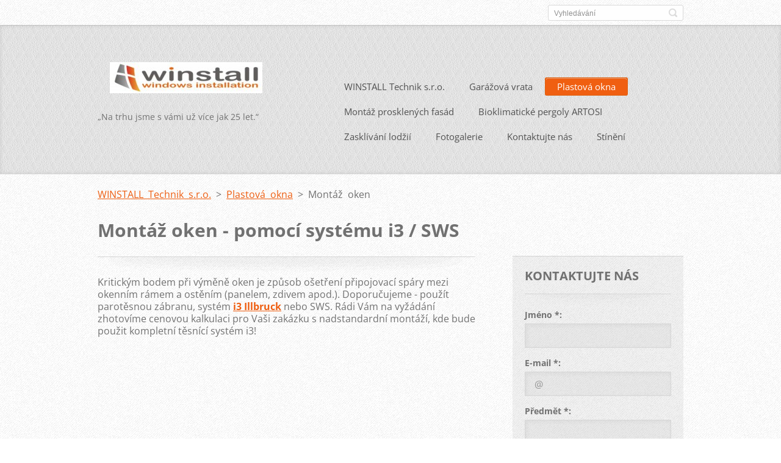

--- FILE ---
content_type: text/html; charset=UTF-8
request_url: https://www.winstall.cz/montaz-oken/photogallerycbm_263731/2/
body_size: 9611
content:
<!doctype html>
<!--[if IE 8]>    <html class="lt-ie10 lt-ie9 no-js" lang="cs"> <![endif]-->
<!--[if IE 9]>    <html class="lt-ie10 no-js" lang="cs"> <![endif]-->
<!--[if gt IE 9]><!-->
<html class="no-js" lang="cs">
<!--<![endif]-->

<head>
    <base href="https://www.winstall.cz/">
  <meta charset="utf-8">
  <meta name="description" content="Poskytujeme profesionální služby spojené s dodáním a výměnou plastových oken - demontáž, montáž, likvidaci odpadu, zednické začištění, servis a dopravu. ">
  <meta name="keywords" content="montáž oken, plastová okna, dveře, servis oken, montáž oken, plastová okna, servis oken">
  <meta name="generator" content="Webnode">
  <meta name="apple-mobile-web-app-capable" content="yes">
  <meta name="apple-mobile-web-app-status-bar-style" content="black">
  <meta name="format-detection" content="telephone=no">
    <link rel="icon" type="image/svg+xml" href="/favicon.svg" sizes="any">  <link rel="icon" type="image/svg+xml" href="/favicon16.svg" sizes="16x16">  <link rel="icon" href="/favicon.ico"><link rel="canonical" href="https://www.winstall.cz/montaz-oken/">
<script type="text/javascript">(function(i,s,o,g,r,a,m){i['GoogleAnalyticsObject']=r;i[r]=i[r]||function(){
			(i[r].q=i[r].q||[]).push(arguments)},i[r].l=1*new Date();a=s.createElement(o),
			m=s.getElementsByTagName(o)[0];a.async=1;a.src=g;m.parentNode.insertBefore(a,m)
			})(window,document,'script','//www.google-analytics.com/analytics.js','ga');ga('create', 'UA-797705-6', 'auto',{"name":"wnd_header"});ga('wnd_header.set', 'dimension1', 'W1');ga('wnd_header.set', 'anonymizeIp', true);ga('wnd_header.send', 'pageview');var _gaq = _gaq || [];
				  (function() {
					var ga = document.createElement('script'); ga.type = 'text/javascript'; ga.async = true;
					ga.src = ('https:' == location.protocol ? 'https://ssl' : 'https://www') + '.google-analytics.com/ga.js';
					var s = document.getElementsByTagName('script')[0]; s.parentNode.insertBefore(ga, s);
				  })(); _gaq.push(['_setAccount', 'AW-1027926967']);_gaq.push(['_trackPageview']);_gaq.push(['_gat._anonymizeIp']);var pageTrackerAllTrackEvent=function(category,action,opt_label,opt_value){ga('send', 'event', category, action, opt_label, opt_value)};</script>
  <link rel="alternate" type="application/rss+xml" href="https://winstall.cz/rss/all.xml" title="">
<!--[if lte IE 9]><style type="text/css">.cke_skin_webnode iframe {vertical-align: baseline !important;}</style><![endif]-->
    <meta http-equiv="X-UA-Compatible" content="IE=edge">
    <title>Montáž oken</title>
    <meta name="viewport" content="width=device-width, initial-scale=1.0">
    <link rel="stylesheet" href="https://d11bh4d8fhuq47.cloudfront.net/_system/skins/v13/50001412/css/style.css" />

    <script type="text/javascript">
        /* <![CDATA[ */

        var wnTplSettings = {};

        wnTplSettings.photogallerySlideshowStop  = 'Pozastavit prezentaci';
        wnTplSettings.photogallerySlideshowStart = 'Spustit prezentaci';
        wnTplSettings.faqShowAnswer = 'Zobrazit celou odpověď.';
        wnTplSettings.faqHideAnswer = 'Skrýt odpověď.';
        wnTplSettings.menuLabel = 'Menu';

        /* ]]> */
    </script>
    <script type="text/javascript" language="javascript" src="https://d11bh4d8fhuq47.cloudfront.net/_system/skins/v13/50001412/js/main.js"></script>


				<script type="text/javascript">
				/* <![CDATA[ */
					
					if (typeof(RS_CFG) == 'undefined') RS_CFG = new Array();
					RS_CFG['staticServers'] = new Array('https://d11bh4d8fhuq47.cloudfront.net/');
					RS_CFG['skinServers'] = new Array('https://d11bh4d8fhuq47.cloudfront.net/');
					RS_CFG['filesPath'] = 'https://www.winstall.cz/_files/';
					RS_CFG['filesAWSS3Path'] = 'https://205d3d6f22.clvaw-cdnwnd.com/29bba802a7dc9d1307e789d9cd2c48a4/';
					RS_CFG['lbClose'] = 'Zavřít';
					RS_CFG['skin'] = 'default';
					if (!RS_CFG['labels']) RS_CFG['labels'] = new Array();
					RS_CFG['systemName'] = 'Webnode';
						
					RS_CFG['responsiveLayout'] = 1;
					RS_CFG['mobileDevice'] = 0;
					RS_CFG['labels']['copyPasteSource'] = 'Více zde:';
					
				/* ]]> */
				</script><script type="text/javascript" src="https://d11bh4d8fhuq47.cloudfront.net/_system/client/js/compressed/frontend.package.1-3-108.js?ph=205d3d6f22"></script><style type="text/css"></style></head>

<body>
<!-- div id="wrapper" -->
<div id="wrapper" class="DARK BLUE mainZoneOnLeft noTitleImage">
    <!-- div id="mobileSearch" -->
    <div id="mobileSearch">
        

            <div id="fulltextForm">

		<form action="/search/" method="get" id="fulltextSearch">

            <div class="clearfix">
                <input id="fulltextSearchText" type="text" name="text" value="" placeholder="Vyhledávání">
                <button id="fulltextSearchButton" type="submit" class="ir">Hledat</button>
            </div>

		</form>

            </div>

		    </div>
    <!-- div id="header" -->
    <div id="header">
        <!-- <div id="topBar"> -->
        <div id="topBar" class="clearfix">
            <div id="topBarContent">
                <div id="lang">
                    <div id="languageSelect"></div>			
                </div>
                

            <div id="fulltextForm">

		<form action="/search/" method="get" id="fulltextSearch">

            <div class="clearfix">
                <input id="fulltextSearchText" type="text" name="text" value="" placeholder="Vyhledávání">
                <button id="fulltextSearchButton" type="submit" class="ir">Hledat</button>
            </div>

		</form>

            </div>

		            </div>
        </div>
        <!-- <div id="topBar"> -->

        <!-- div id="headerMain" -->
        <div id="headerMain">

            <!-- div id="headerContent" -->
            <div id="headerContent" class="clearfix">

                <div id="titleZone">
                    <div id="logoZone">
                        <div id="logo"><a href="home/" class="image" title="Přejít na úvodní stránku."><span id="rbcSystemIdentifierLogo"><img src="https://205d3d6f22.clvaw-cdnwnd.com/29bba802a7dc9d1307e789d9cd2c48a4/200004871-3316b366dd/2222winstall_corel11_3.jpg"  width="250" height="51"  alt="WINSTALL-Technik s.r.o."></span></a></div>                    </div>
                    <div id="motoZone">
                        <div id="moto">
                            <span id="rbcCompanySlogan" class="rbcNoStyleSpan">    „Na trhu jsme s vámi už více jak 25 let.“</span>                        </div>
                    </div>
                </div>



            </div>
            <!-- div id="headerContent" -->


            <!-- div id="illustration" -->
            <div id="illustration" class="illustrationSubpage">
                <div id="illustrationImgWrapper">
                    <img src="https://205d3d6f22.clvaw-cdnwnd.com/29bba802a7dc9d1307e789d9cd2c48a4/200009201-20ed320ed5/2071-bioklimaticka-pergola-artosi.jpg?ph=205d3d6f22" width="1652" height="603" alt="">                </div>
            </div>
            <!-- div id="illustration" -->


        </div>
        <!-- div id="headerMain" -->


    </div>
    <!-- div id="header" -->

    <!-- div id="breadcrumbs" -->
    <div id="breadcrumbs">
        <div id="breadcrumbsContent">
            <div id="pageNavigator" class="rbcContentBlock">            <div id="navigator" class="widget widgetNavigator clearfix">             <a class="navFirstPage" href="/home/">WINSTALL Technik s.r.o.</a>           <span> &gt; </span>             <a href="/plastova-okna/">Plastová okna</a>           <span> &gt; </span>             <span id="navCurrentPage">Montáž oken</span>             </div>      </div>        </div>
    </div>
    <!-- div id="breadcrumbs" -->

    <!-- div id="main" -->
    <div id="main" role="main">


        <!-- div id="mainContent" -->
        <div id="mainContent" class="clearfix" >


            <div class="defaultLayout">

                <!-- div class="columnWide" -->
                <div class="columnWide">

                     
       <div class="widget widgetWysiwyg clearfix">     
		<h2>Montáž oken - pomocí systému i3 / SWS</h2>
<p>Kritickým bodem při výměně oken je způsob ošetření připojovací spáry mezi okenním rámem a ostěním (panelem, zdivem apod.). Doporučujeme - použít parotěsnou zábranu, systém <strong><a href="https://winstall-shop.cz/kategorie/tesnici-system-illbruck/" target="_blank">i3 Illbruck</a></strong> nebo SWS. Rádi Vám na vyžádání zhotovíme cenovou kalkulaci pro Vaši zakázku s nadstandardní montáží, kde bude použit kompletní těsnící systém i3! &nbsp;&nbsp;</p>
<p>&nbsp;&nbsp;&nbsp;&nbsp;&nbsp;<embed allowfullscreen="true" allowscriptaccess="always" height="185" src="https://www.youtube.com/v/gJkN_hXHSLY&amp;hl=cs_CZ&amp;fs=1&amp;" type="application/x-shockwave-flash" width="243"></embed></p>
<p style="text-align: left;"><a href="https://205d3d6f22.cbaul-cdnwnd.com/29bba802a7dc9d1307e789d9cd2c48a4/200001809-798327a799/WINSTALL - SWS - typické varianty montáže.pdf" target="_blank"><span style="color: #ff6600"><b>WINSTALL - Soudal SWS - typické varianty montáže.pdf (577,8 kB)</b></span></a></p>
<p style="text-align: left;"><a href="https://205d3d6f22.cbaul-cdnwnd.com/29bba802a7dc9d1307e789d9cd2c48a4/200001805-114a012440/WINSTALL - Illbruck kompletní těsnící systém i3.pdf" target="_blank"><span style="color: #ff6600"><b>WINSTALL - Illbruck kompletní těsnící systém i3.pdf (843,2 kB)</b></span></a></p>
<p style="text-align: left;"><a href="https://205d3d6f22.cbaul-cdnwnd.com/29bba802a7dc9d1307e789d9cd2c48a4/200001806-2309c23f23/WINSTALL - TwinAktiv.pdf" target="_blank"><span style="color: #ff6600"><b>WINSTALL - Illbruck TwinAktiv.pdf (994,6 kB)</b></span></a></p>
<p style="text-align: left;"><span style="color: #ff6600"><b><a href="https://205d3d6f22.cbaul-cdnwnd.com/29bba802a7dc9d1307e789d9cd2c48a4/200001807-05ced06c9a/WINSTALL Profesionální utěsnění.pdf" target="_blank"><span style="color: #ff6600">WINSTALL - Illbruck profesionální utěsnění připojovacích spár.pdf (1,8 MB)</span></a></b></span><br>
&nbsp;</p>
<h2><span style="font-family: &quot;Times New Roman&quot;; font-size: medium;">servis plastových oken</span></h2>
<p>&nbsp;<u><span style="font-weight: bold">VÝHODY i3 a SWS OKENNÍHO TĚSNÍCÍHO SYSTÉMU</span><span style="font-weight: bold">&nbsp;</span></u></p>
<ul>
	<li>
	<div align="justify">
		10-ti letá garance na funkci připojovací spáry</div>
	</li>
	<li>
	<div align="justify">
		díky úsporám energie návratnost investice ještě v době trvání garance</div>
	</li>
	<li>
	<div align="justify">
		výrazné snížení hladiny hluku</div>
	</li>
	<li>
	<div align="justify">
		zabránění průniku vlhkosti a vzniku plísní uvnitř spáry</div>
	</li>
	<li>
	<div align="justify">
		snížení úniků tepla (infiltrace spárami)</div>
	</li>
	<li>
	<div align="justify">
		zamezení vzniku tepelných mostů (ledové kouty)&nbsp;&nbsp;&nbsp;</div>
	<div>
		&nbsp;</div>
	</li>
</ul>
<p><u><b>Požadavky na připojovací spáru (dle ČSN 70540-2):&nbsp;</b></u></p>
<ul>
	<li>
	<div align="justify">
		nulová propustnost vody</div>
	</li>
	<li>
	<div align="justify">
		nulová propustnost vzduchu</div>
	</li>
	<li>
	<div align="justify">
		zamezení vzniku kondenzátu</div>
	</li>
	<li>
	<div align="justify">
		umožnění dilatace (těsnící i kotevní prvky)</div>
	</li>
	<li>
	<div align="justify">
		tepelná a zvuková izolace&nbsp;</div>
	<div align="justify">
		&nbsp;</div>
	</li>
</ul>
<h3><u>Úspory nebo vyšší finanční náklady</u></h3>
<div class="novinka_body">
	<p style="text-align: left;">Významnou částí domu jsou otvorové výplně, okna a dveře. Jejich umístěním, velikostí, provedením a připojením na okolní obvodové konstrukce mají významný vliv na funkční i energetické vlastnosti domu. Zda bude dosaženo výměnou oken 20% nebo 30% úspor lze ovlivnit nejen parametry oken, jejich počtem a umístěním ve fasádě, ale i kvalitou jejich osazení.<span>&nbsp;&nbsp;</span></p>
</div>
<p><u><b>Často kladené otázky&nbsp;</b></u></p>
<p style="text-align: left;"><strong>Čeká nás výměna oken v panelovém domě a chceme připravit pro montážní čety i zedníky co nejlepší podmínky, aby výměna proběhla elegantně, a zároveň chceme ochránit byt před zaprášením apod. Existují nějaké zkušenosti z tohoto pohledu? </strong></p>
<ul>
	<li>Při demontáži starých oken v bytě dojde vždy k nějakému znečištění – nejvíce prachem, který sedne na věci v místnostech proto tyto věci doporučujeme soustředit na jedno místo a přikrýt (ještě lépe zabalit) folií. Podlahové plochy doporučujeme též ochránit (nejvíce se osvědčila stará prostěradla, hadry nebo i třeba kusy starého koberce, které se pak vyhodí).</li>
</ul>
<p style="text-align: left;"><strong style="font-size: 1.125em; line-height: 2em;">Jak dlouho by trvala výměna oken v mém panelovém bytě 4+1?</strong></p>
<ul>
	<li>Výměna oken v panelových bytech a celých domech patří mezi naše standardní služby. Tato výměna lze ve většině případů kompletně provést během pouhého jediného dne.</li>
</ul>
<p>&nbsp;</p>
   
        </div>
		                    
                </div>
                <!-- div class="columnWide" -->

                <!-- div class="columnNarrow" -->
                <div class="columnNarrow">

                    <div class="rbcWidgetArea" style="text-align: left;"></div>                    

             <div class="widget widgetFormFormatter clearfix">
                 
                 <div class="widgetTitle">
                    
	<h2>Kontaktujte nás</h2>
          
                 </div>   
                
          		   <div class="widgetContent clearfix">                        
    						     <div class="box boxFormFormatter clearfix">
                         <span id="formErrorMark256124118"><!-- --></span>
                         <form id="FormCBM_71477" action="/montaz-oken/photogallerycbm_588696/2/" method="post"  >
       					

 










	<fieldset class="clearfix">									  
      
								
       <div class="wrapperInput wrapperInputTextInput clearfix">
            <label class=""  for="FormCBM_71477_form_text">
                <span>Jméno&nbsp;*:</span>
            </label>
            <input id="FormCBM_71477_form_text" class="" type="text" name="form_text" value="" required="required" maxlength="255">
       </div>
     			
 
								
       <div class="wrapperInput wrapperInputTextInput clearfix">
            <label class=""  for="FormCBM_71477_form_email">
                <span>E-mail&nbsp;*:</span>
            </label>
            <input id="FormCBM_71477_form_email" class="" type="email" name="form_email" value="@" required="required" maxlength="255">
       </div>
     			
 
								
       <div class="wrapperInput wrapperInputTextInput clearfix">
            <label class=""  for="FormCBM_71477_form_text1">
                <span>Předmět&nbsp;*:</span>
            </label>
            <input id="FormCBM_71477_form_text1" class="" type="text" name="form_text1" value="" required="required" maxlength="255">
       </div>
     			
 
				
       <div class="wrapperInput wrapperInputTextarea clearfix">
            <label class=""  for="FormCBM_71477_form_textarea">
                <span>Zpráva&nbsp;*:</span>
            </label>
            <textarea id="FormCBM_71477_form_textarea" class="" name="form_textarea" cols="40" rows="10" required="required"></textarea>
       </div>
      
 
	    
       <div class="wrapperInput wrapperInputButton clearfix">
            <input type="submit" class="submit" value="Odeslat"> 
       </div>
 							
 <input type="hidden" id="FormCBM_71477_formData" name="formData" value="M8i%2BcOmZNG8DCybhI3PE6aF2MN0LHIw8DfGTkJyzvEEA9vTQmcQxa2SzO1ssxpR0RMBdMcAMWqugBeOmqMYsOM8V1WcpVzJaWfvYfNZcBXY0WX%2F5Ftgm7q%2Bahu7cRsGxkgKX5Ox%2FgGTb9cdosUNpDkEoaF1LmsLend1WghBy%2FYt3%2BxYkr4Jm49sgvbIg71p0ix5l7eDMUF%2BLNtXj03PWdA%3D%3D"><input type="hidden" id="FormCBM_71477_customFormSubmit" name="customFormSubmit" value="1"><noscript><p>Zkopírujte prosím tento text: 77910bd64de8<input name="bc099e0c070b"></p></noscript><div id="rbcSystemFncFormCBM_71477" style="display: none;"></div><script type="text/javascript">var rbc_system_fnc = function(){var i = document.createElement('input');i.type = 'hidden';i.name = 'bc099e0c070b';i.value = '77910bd64de8';var e = document.getElementById('rbcSystemFncFormCBM_71477');e.appendChild(i);};rbc_system_fnc();</script>
  </fieldset>  
 

	
    			               </form>
                     </div>
                 </div>               
            </div>	
 
			
      
             <div class="widget widgetPhotogallery widgetPhotogallery200 clearfix">
                 
                 <div class="widgetTitle">
                    <h2>Systém i3/SWS</h2> 	          
                 </div>                                    
                 
          		   <div class="widgetContent clearfix">                  
                     
                     <div class="wrapperListing clearfix">
                          <div class="photogallery">
                              
			
		
			
                			 
                			 <div class="photo photoP1">
                               
                               <a class="photoLink" href="/album/montaz-oken-pomoci-systemu-i3/a02-tremco-illbruck-big-image-jpg1/" onclick="RubicusFrontendIns.showPhotogalleryDetailPhoto(this.href); Event.stop(event);" title="Zobrazit celou fotografii.">   

                                        <span class="img">
                                        <span>
                                              <img src="https://205d3d6f22.clvaw-cdnwnd.com/29bba802a7dc9d1307e789d9cd2c48a4/system_preview_200001324-b1966b2905/02-tremco-illbruck-big-image.jpg" width="200" height="150" alt="/album/montaz-oken-pomoci-systemu-i3/a02-tremco-illbruck-big-image-jpg1/">
                                        </span>
                                      </span>
                                      
                                      <span class="imgHover"><span class="imgHoverZoom">
                                        
                                      </span></span>
                               </a> 
                            
                       </div>

			
		
			
                			 
                			 <div class="photo photoP2">
                               
                               <a class="photoLink" href="/album/montaz-oken-pomoci-systemu-i3/a090205-19-jpg/" onclick="RubicusFrontendIns.showPhotogalleryDetailPhoto(this.href); Event.stop(event);" title="Zobrazit celou fotografii.">   

                                        <span class="img">
                                        <span>
                                              <img src="https://205d3d6f22.clvaw-cdnwnd.com/29bba802a7dc9d1307e789d9cd2c48a4/system_preview_200001325-814b5821d2/090205_19.jpg" width="200" height="144" alt="/album/montaz-oken-pomoci-systemu-i3/a090205-19-jpg/">
                                        </span>
                                      </span>
                                      
                                      <span class="imgHover"><span class="imgHoverZoom">
                                        
                                      </span></span>
                               </a> 
                            
                       </div>

			
		
			
              		        </div>
                     </div>
                      
                     
<div  class="paging">


<span  class="selected"><span class="pageText">1</span></span>
<span class="separator"><span class="separatorText">|</span></span>
<a href="/montaz-oken/photogallerycbm_588696/2/"><span class="pageText">2</span></a>
<a href="/montaz-oken/photogallerycbm_588696/2/" class="right" title="Přejít na následující stránku." rel="next"><span class="rightText">&gt;</span></a>
<a href="/montaz-oken/photogallerycbm_588696/2/" class="rightEnd" title="Přejít na poslední stránku."><span class="rightEndText">&gt;&gt;</span></a></div> 
                 </div>                                     
            </div>          
			
		<script type="text/javascript">/*<![CDATA[*/RS_CFG['useOldMobileTemplate'] = false;RubicusFrontendIns.setPhotogalleryInit('', '/servers/frontend/',['montaz-oken-pomoci-systemu-i3','LIGHTBOX',4,'{PHOTO} z {TOTAL}','Zavřít','Předchozí','Následující','Spustit automatické procházení obrázků','Pozastavit automatické procházení obrázků']);/*]]>*/</script>
		  
      
             <div class="widget widgetPhotogallery widgetPhotogallery118 clearfix">
                 
                 <div class="widgetTitle">
                    <h2>KLASICKÁ MONTÁŽ</h2> 	          
                 </div>                                    
                 
          		   <div class="widgetContent clearfix">                  
                     
                     <div class="wrapperListing clearfix">
                          <div class="photogallery clearfix">
                                                
   
			
		
			    			
                			 <div class="photo photoP1">
                       
                               <a class="photoLink" href="/album/klasicka-montaz-oken/a983acz-jpg1/" onclick="RubicusFrontendIns.showPhotogalleryDetailPhoto(this.href); Event.stop(event);" title="Zobrazit celou fotografii.">
                                  
                                      <span class="img">
                                          <span>
                                              <img src="https://205d3d6f22.clvaw-cdnwnd.com/29bba802a7dc9d1307e789d9cd2c48a4/system_preview_small_200001289-ad1dfae181/983acz.jpg" width="118" height="87" alt="/album/klasicka-montaz-oken/a983acz-jpg1/">
                                          </span>
                                        </span>
                                      <span class="imgHover"><span class="imgHoverZoom">
                                          
                                      </span></span>
                               </a> 
                            
                       </div>
			
		
			   			                        
              		        </div>
                     </div>
                     
                     
<div  class="paging">
<a  class="leftEnd"  href="/montaz-oken/"  title="Přejít na první stránku."><span class="leftEndText">&lt;&lt;</span></a>
<a href="/montaz-oken/" class="left" title="Přejít na předchozí stránku." rel="prev"><span class="leftText">&lt;</span></a>
<a href="/montaz-oken/"><span class="pageText">1</span></a>
<span class="separator"><span class="separatorText">|</span></span>
<span  class="selected"><span class="pageText">2</span></span>

</div> 
                 </div>                                     
            </div>                                           
			
		<script type="text/javascript">/*<![CDATA[*/RS_CFG['useOldMobileTemplate'] = false;RubicusFrontendIns.setPhotogalleryInit('', '/servers/frontend/',['klasicka-montaz-oken','LIGHTBOX',3,'{PHOTO} z {TOTAL}','Zavřít','Předchozí','Následující','Spustit automatické procházení obrázků','Pozastavit automatické procházení obrázků']);/*]]>*/</script>                     
      <div class="widget widgetContact clearfix">              
		      
          <div class="widgetTitle"> 
              <h2>Kontakt</h2>
          </div>   
                   
          <div class="widgetContent clearfix">    
              <span class="contactCompany">Winstall-Technik s.r.o.</span>
              
      <span class="contactAddress">Libočany 209<br />
439 75, Libočany<br />
 <br />
www.winstall.cz <br />
www.winstall-shop.cz</span>
	
                   
      <span class="contactPhone">+420 777 785 240<br />
</span>
	
                        									
      <span class="contactEmail"><a href="&#109;&#97;&#105;&#108;&#116;&#111;:&#119;&#105;&#110;&#115;&#116;&#97;&#108;&#108;&#99;&#122;&#64;&#103;&#109;&#97;&#105;&#108;&#46;&#99;&#111;&#109;"><span id="rbcContactEmail">&#119;&#105;&#110;&#115;&#116;&#97;&#108;&#108;&#99;&#122;&#64;&#103;&#109;&#97;&#105;&#108;&#46;&#99;&#111;&#109;</span></a></span>
	
          </div>                         	
		    		
      </div>             
					

                </div>

                <!-- div class="columnNarrow" -->
            </div>

        </div>
        <!-- div id="mainContent" -->

    </div>
    <!-- div id="main" -->
    <!-- div id="navMenu" -->
    <div id="navMenu" class="clearfix">
        <div class="menuWrapper">
            

    
		<ul class="menu">
	<li class="first">      
      <a href="/home/">         
      WINSTALL Technik s.r.o.        
  </a>        
  </li>
	<li>      
      <a href="/garazova-vrata/">         
      Garážová vrata        
  </a>        
  
	<ul class="level1">
		<li class="first">      
      <a href="/garazova-vrata/vrata-evo/">         
      Vrata EVO        
  </a>        
  </li>
		<li>      
      <a href="/garazova-vrata/sekcni/">         
      SEKČNÍ         
  </a>        
  </li>
		<li>      
      <a href="/garazova-vrata/posuvna/">         
      POSUVNÁ        
  </a>        
  </li>
		<li>      
      <a href="/garazova-vrata/kridlova/">         
      KŘÍDLOVÁ        
  </a>        
  </li>
		<li>      
      <a href="/garazova-vrata/sekcni/stavebni-pripravenost/">         
      Stavební připravenost        
  </a>        
  </li>
		<li>      
      <a href="/garazova-vrata/vyklopna/">         
      Výklopná        
  </a>        
  </li>
		<li class="last">      
      <a href="/garazova-vrata/rolovaci/">         
      Rolovací        
  </a>        
  </li>
	</ul>
	</li>
	<li class="open selected">      
      <a href="/plastova-okna/">         
      Plastová okna        
  </a>        
  
	<ul class="level1">
		<li class="first">      
      <a href="/hlinikova-okna/">         
      Hliníková okna dveře        
  </a>        
  </li>
		<li class="selected activeSelected">      
      <a href="/montaz-oken/">         
      Montáž oken        
  </a>        
  </li>
		<li class="last">      
      <a href="/servis-a-udrzba-plastovych-oken-/">         
      SERVIS a údržba plastových oken         
  </a>        
  </li>
	</ul>
	</li>
	<li>      
      <a href="/montaz-prosklenych-fasad/">         
      Montáž prosklených fasád        
  </a>        
  </li>
	<li>      
      <a href="/hlinikove-a-bioklimaticke-pergoly-artosi/">         
      Bioklimatické pergoly ARTOSI        
  </a>        
  </li>
	<li>      
      <a href="/zasklivani-lodzii/">         
      Zasklívání lodžií        
  </a>        
  
	<ul class="level1">
		<li class="first">      
      <a href="/zasklivani-lodzii/termoglass/">         
      TERMOglass        
  </a>        
  </li>
		<li>      
      <a href="/zasklivani-lodzii/zasklivani-teras-termoplus/">         
      TERMOplus        
  </a>        
  </li>
		<li class="last">      
      <a href="/zasklivani-lodzii/zasklivani-lodzii-iveta/">         
      IVETA        
  </a>        
  </li>
	</ul>
	</li>
	<li>      
      <a href="/fotogalerie/">         
      Fotogalerie        
  </a>        
  </li>
	<li>      
      <a href="/kontakt/">         
      Kontaktujte nás        
  </a>        
  </li>
	<li class="last">      
      <a href="/stineni/">         
      Stínění        
  </a>        
  
	<ul class="level1">
		<li class="first">      
      <a href="/stineni/venkovni-zaluzie/">         
      Venkovní žaluzie        
  </a>        
  </li>
		<li class="last">      
      <a href="/stineni/scteenove-rolety/">         
      Scteenové rolety        
  </a>        
  </li>
	</ul>
	</li>
</ul>   

      <div class="clearfix"></div>     
					
        </div>
    </div>
    <!-- div id="navMenu" -->
    <script type="text/javascript">
        //hide nav window asap
        var el = document.getElementById("navMenu");
        if (typeof(el) != "undefined") {
            el.style.display = "none";
        }
    </script>

</div>
<!-- div id="wrapper" -->

<!-- div id="footerCover" -->
<div id="footerCover">

    <!-- div id="footerText" -->
    <div id="footerText" class="clearfix">

        <!-- div id="footerTextContent" -->
        <div id="footerTextContent" class="clearfix">

            <div id="credits">

                <!-- div id="copyright" -->
                <div id="copyright">
                    <span id="rbcFooterText" class="rbcNoStyleSpan"> © 2009 WINSTALL-Technik s.r.o. Všechna práva vyhrazena.</span>                </div>
                <!-- div id="copyright" -->

                <!-- div id="signature" -->
                <div id="signature">
                    <span class="rbcSignatureText">Vytvořeno službou <a href="https://www.webnode.cz?utm_source=brand&amp;utm_medium=footer&amp;utm_campaign=premium" rel="nofollow" >Webnode</a></span>                </div>
                <!-- div id="signature" -->

            </div>

            <div id="sysLinks">

                <!-- div id="systemNav" -->
                <ul class="systemNav">
                    <li class="homepage"><a href="home/" title="Přejít na úvodní stránku.">Úvodní stránka</a></li>
                    <li class="sitemap"><a href="/sitemap/" title="Přejít na mapu stránek.">Mapa stránek</a></li>
                    <li class="rss"><a href="/rss/" title="RSS kanály">RSS</a></li>
                    <li class="print"><a href="#" onclick="window.print(); return false;" title="Vytisknout stránku">Tisk</a></li>
                </ul>
                <!-- div id="systemNav" -->

            </div>

        </div>
        <!-- div id="footerTextContent" -->

    </div>
    <!-- div id="footerText" -->

</div>
<!-- div id="footerCover" -->

<div id="rbcFooterHtml"></div><script type="text/javascript"></script><script type="text/javascript">var keenTrackerCmsTrackEvent=function(id){if(typeof _jsTracker=="undefined" || !_jsTracker){return false;};try{var name=_keenEvents[id];var keenEvent={user:{u:_keenData.u,p:_keenData.p,lc:_keenData.lc,t:_keenData.t},action:{identifier:id,name:name,category:'cms',platform:'WND1',version:'2.1.157'},browser:{url:location.href,ua:navigator.userAgent,referer_url:document.referrer,resolution:screen.width+'x'+screen.height,ip:'13.58.231.87'}};_jsTracker.jsonpSubmit('PROD',keenEvent,function(err,res){});}catch(err){console.log(err)};};</script></body>
</html>